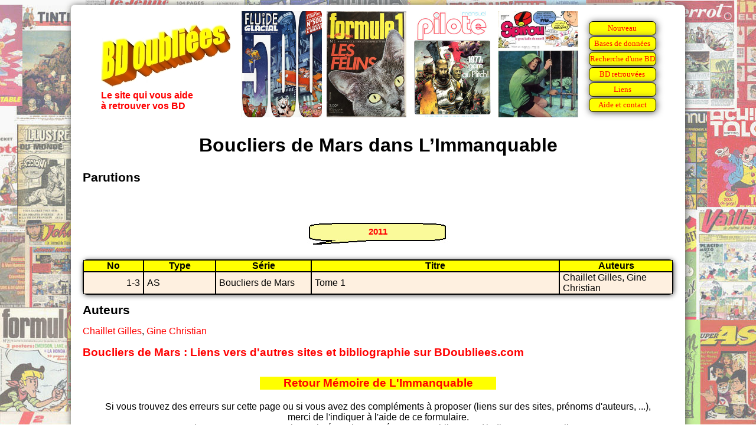

--- FILE ---
content_type: text/html
request_url: https://bdoubliees.com/immanquable/series1/boucliers_de_mars.htm
body_size: 690
content:
<!DOCTYPE html>
<html>
<head>
<meta http-equiv="Content-Type" content="text/html; charset=windows-1252">
<!-- Global site tag (gtag.js) - Google Analytics -->
<script async src="https://www.googletagmanager.com/gtag/js?id=G-S06BGWPJEC"></script>
<script>
  window.dataLayer = window.dataLayer || [];
  function gtag(){dataLayer.push(arguments);}
  gtag('js', new Date());
  gtag('config', 'G-S06BGWPJEC');
</script>
<meta name="description" content="Bibliographie de Boucliers de Mars dans L&#146;Immanquable">
<meta name="keywords" content="BD, bandes dessin&eacute;es, bande dessin&eacute;e, L&#146;Immanquable, Boucliers de Mars">
<script language="JavaScript" src="../../procedures.js"></script>
<script src="https://www.google.com/recaptcha/api.js" async defer></script>
<link rel="stylesheet" type="text/css" href="../../bdoubnew.css">
<title>Boucliers de Mars dans L&#146;Immanquable</title>
</head>
<body style="background: url(../fond.jpg) fixed;">
<div class="cadrepage">
<script language="JavaScript">entete(1);</script>
<div class="titrepage">Boucliers de Mars dans L&#146;Immanquable</div>

<h1>Parutions</h1>

<script language="JavaScript">an(2011);</script>
<table class="desc"><tr><td class="dhead">No</td><td class="dhead">Type</td><td class="dhead">Série</td><td class="dhead">Titre</td><td class="dhead">Auteurs</td></tr>
<tr class="fondm"><td class="td_num">1-3</td><td class="td_categ">AS</td><td class="td_serie">Boucliers de Mars</td><td class="td_titre">Tome 1</td><td class="td_auteur">Chaillet Gilles, Gine Christian</td>
</table>
<h1>Auteurs</h1>
<a href="../auteurs1/chaillet.htm">Chaillet Gilles</a>,
<a href="../auteurs2/gine.htm">Gine Christian</a>
<br>
<h2><a href="../../series/bo/boucliers_de_mars.htm">Boucliers de Mars : Liens vers d'autres sites et bibliographie sur BDoubliees.com</a></h2>
<div class="lienretour"><a href="../index.html">Retour Mémoire de L'Immanquable
</a></div>
<script language="JavaScript">baspage(100);</script>
</div>
</body>
</html>


--- FILE ---
content_type: text/html
request_url: https://bdoubliees.com/figures/couvjour/0104.htm
body_size: 157
content:
<!DOCTYPE html><html><head></head><body><center>
<img height="180" src="https://bdoubliees.com/fluideglacial/couvertures/fg500.jpg" alt="Fluide Glacial 500 le 04/01/2018" title="Fluide Glacial 500 le 04/01/2018">
&nbsp;<img height="180" src="https://bdoubliees.com/formule1/couvertures/j7801.jpg" alt="Formule 1 01/78 le 04/01/1978" title="Formule 1 01/78 le 04/01/1978">
&nbsp;<img height="180" src="https://bdoubliees.com/journalpilote/couvertures/2032.jpg" alt="Pilote M32 le 04/01/1977" title="Pilote M32 le 04/01/1977">
&nbsp;<img height="180" src="https://bdoubliees.com/journalspirou/couvertures/2125.jpg" alt="Spirou 2125 le 04/01/1979" title="Spirou 2125 le 04/01/1979">
</center></body></html>


--- FILE ---
content_type: text/html; charset=utf-8
request_url: https://www.google.com/recaptcha/api2/anchor?ar=1&k=6LeGjzQpAAAAAIEm-5lCT1f1Wq1A5y3rm_5VjdYQ&co=aHR0cHM6Ly9iZG91YmxpZWVzLmNvbTo0NDM.&hl=en&v=7gg7H51Q-naNfhmCP3_R47ho&size=normal&anchor-ms=20000&execute-ms=30000&cb=6lyndx6qll6e
body_size: 48865
content:
<!DOCTYPE HTML><html dir="ltr" lang="en"><head><meta http-equiv="Content-Type" content="text/html; charset=UTF-8">
<meta http-equiv="X-UA-Compatible" content="IE=edge">
<title>reCAPTCHA</title>
<style type="text/css">
/* cyrillic-ext */
@font-face {
  font-family: 'Roboto';
  font-style: normal;
  font-weight: 400;
  font-stretch: 100%;
  src: url(//fonts.gstatic.com/s/roboto/v48/KFO7CnqEu92Fr1ME7kSn66aGLdTylUAMa3GUBHMdazTgWw.woff2) format('woff2');
  unicode-range: U+0460-052F, U+1C80-1C8A, U+20B4, U+2DE0-2DFF, U+A640-A69F, U+FE2E-FE2F;
}
/* cyrillic */
@font-face {
  font-family: 'Roboto';
  font-style: normal;
  font-weight: 400;
  font-stretch: 100%;
  src: url(//fonts.gstatic.com/s/roboto/v48/KFO7CnqEu92Fr1ME7kSn66aGLdTylUAMa3iUBHMdazTgWw.woff2) format('woff2');
  unicode-range: U+0301, U+0400-045F, U+0490-0491, U+04B0-04B1, U+2116;
}
/* greek-ext */
@font-face {
  font-family: 'Roboto';
  font-style: normal;
  font-weight: 400;
  font-stretch: 100%;
  src: url(//fonts.gstatic.com/s/roboto/v48/KFO7CnqEu92Fr1ME7kSn66aGLdTylUAMa3CUBHMdazTgWw.woff2) format('woff2');
  unicode-range: U+1F00-1FFF;
}
/* greek */
@font-face {
  font-family: 'Roboto';
  font-style: normal;
  font-weight: 400;
  font-stretch: 100%;
  src: url(//fonts.gstatic.com/s/roboto/v48/KFO7CnqEu92Fr1ME7kSn66aGLdTylUAMa3-UBHMdazTgWw.woff2) format('woff2');
  unicode-range: U+0370-0377, U+037A-037F, U+0384-038A, U+038C, U+038E-03A1, U+03A3-03FF;
}
/* math */
@font-face {
  font-family: 'Roboto';
  font-style: normal;
  font-weight: 400;
  font-stretch: 100%;
  src: url(//fonts.gstatic.com/s/roboto/v48/KFO7CnqEu92Fr1ME7kSn66aGLdTylUAMawCUBHMdazTgWw.woff2) format('woff2');
  unicode-range: U+0302-0303, U+0305, U+0307-0308, U+0310, U+0312, U+0315, U+031A, U+0326-0327, U+032C, U+032F-0330, U+0332-0333, U+0338, U+033A, U+0346, U+034D, U+0391-03A1, U+03A3-03A9, U+03B1-03C9, U+03D1, U+03D5-03D6, U+03F0-03F1, U+03F4-03F5, U+2016-2017, U+2034-2038, U+203C, U+2040, U+2043, U+2047, U+2050, U+2057, U+205F, U+2070-2071, U+2074-208E, U+2090-209C, U+20D0-20DC, U+20E1, U+20E5-20EF, U+2100-2112, U+2114-2115, U+2117-2121, U+2123-214F, U+2190, U+2192, U+2194-21AE, U+21B0-21E5, U+21F1-21F2, U+21F4-2211, U+2213-2214, U+2216-22FF, U+2308-230B, U+2310, U+2319, U+231C-2321, U+2336-237A, U+237C, U+2395, U+239B-23B7, U+23D0, U+23DC-23E1, U+2474-2475, U+25AF, U+25B3, U+25B7, U+25BD, U+25C1, U+25CA, U+25CC, U+25FB, U+266D-266F, U+27C0-27FF, U+2900-2AFF, U+2B0E-2B11, U+2B30-2B4C, U+2BFE, U+3030, U+FF5B, U+FF5D, U+1D400-1D7FF, U+1EE00-1EEFF;
}
/* symbols */
@font-face {
  font-family: 'Roboto';
  font-style: normal;
  font-weight: 400;
  font-stretch: 100%;
  src: url(//fonts.gstatic.com/s/roboto/v48/KFO7CnqEu92Fr1ME7kSn66aGLdTylUAMaxKUBHMdazTgWw.woff2) format('woff2');
  unicode-range: U+0001-000C, U+000E-001F, U+007F-009F, U+20DD-20E0, U+20E2-20E4, U+2150-218F, U+2190, U+2192, U+2194-2199, U+21AF, U+21E6-21F0, U+21F3, U+2218-2219, U+2299, U+22C4-22C6, U+2300-243F, U+2440-244A, U+2460-24FF, U+25A0-27BF, U+2800-28FF, U+2921-2922, U+2981, U+29BF, U+29EB, U+2B00-2BFF, U+4DC0-4DFF, U+FFF9-FFFB, U+10140-1018E, U+10190-1019C, U+101A0, U+101D0-101FD, U+102E0-102FB, U+10E60-10E7E, U+1D2C0-1D2D3, U+1D2E0-1D37F, U+1F000-1F0FF, U+1F100-1F1AD, U+1F1E6-1F1FF, U+1F30D-1F30F, U+1F315, U+1F31C, U+1F31E, U+1F320-1F32C, U+1F336, U+1F378, U+1F37D, U+1F382, U+1F393-1F39F, U+1F3A7-1F3A8, U+1F3AC-1F3AF, U+1F3C2, U+1F3C4-1F3C6, U+1F3CA-1F3CE, U+1F3D4-1F3E0, U+1F3ED, U+1F3F1-1F3F3, U+1F3F5-1F3F7, U+1F408, U+1F415, U+1F41F, U+1F426, U+1F43F, U+1F441-1F442, U+1F444, U+1F446-1F449, U+1F44C-1F44E, U+1F453, U+1F46A, U+1F47D, U+1F4A3, U+1F4B0, U+1F4B3, U+1F4B9, U+1F4BB, U+1F4BF, U+1F4C8-1F4CB, U+1F4D6, U+1F4DA, U+1F4DF, U+1F4E3-1F4E6, U+1F4EA-1F4ED, U+1F4F7, U+1F4F9-1F4FB, U+1F4FD-1F4FE, U+1F503, U+1F507-1F50B, U+1F50D, U+1F512-1F513, U+1F53E-1F54A, U+1F54F-1F5FA, U+1F610, U+1F650-1F67F, U+1F687, U+1F68D, U+1F691, U+1F694, U+1F698, U+1F6AD, U+1F6B2, U+1F6B9-1F6BA, U+1F6BC, U+1F6C6-1F6CF, U+1F6D3-1F6D7, U+1F6E0-1F6EA, U+1F6F0-1F6F3, U+1F6F7-1F6FC, U+1F700-1F7FF, U+1F800-1F80B, U+1F810-1F847, U+1F850-1F859, U+1F860-1F887, U+1F890-1F8AD, U+1F8B0-1F8BB, U+1F8C0-1F8C1, U+1F900-1F90B, U+1F93B, U+1F946, U+1F984, U+1F996, U+1F9E9, U+1FA00-1FA6F, U+1FA70-1FA7C, U+1FA80-1FA89, U+1FA8F-1FAC6, U+1FACE-1FADC, U+1FADF-1FAE9, U+1FAF0-1FAF8, U+1FB00-1FBFF;
}
/* vietnamese */
@font-face {
  font-family: 'Roboto';
  font-style: normal;
  font-weight: 400;
  font-stretch: 100%;
  src: url(//fonts.gstatic.com/s/roboto/v48/KFO7CnqEu92Fr1ME7kSn66aGLdTylUAMa3OUBHMdazTgWw.woff2) format('woff2');
  unicode-range: U+0102-0103, U+0110-0111, U+0128-0129, U+0168-0169, U+01A0-01A1, U+01AF-01B0, U+0300-0301, U+0303-0304, U+0308-0309, U+0323, U+0329, U+1EA0-1EF9, U+20AB;
}
/* latin-ext */
@font-face {
  font-family: 'Roboto';
  font-style: normal;
  font-weight: 400;
  font-stretch: 100%;
  src: url(//fonts.gstatic.com/s/roboto/v48/KFO7CnqEu92Fr1ME7kSn66aGLdTylUAMa3KUBHMdazTgWw.woff2) format('woff2');
  unicode-range: U+0100-02BA, U+02BD-02C5, U+02C7-02CC, U+02CE-02D7, U+02DD-02FF, U+0304, U+0308, U+0329, U+1D00-1DBF, U+1E00-1E9F, U+1EF2-1EFF, U+2020, U+20A0-20AB, U+20AD-20C0, U+2113, U+2C60-2C7F, U+A720-A7FF;
}
/* latin */
@font-face {
  font-family: 'Roboto';
  font-style: normal;
  font-weight: 400;
  font-stretch: 100%;
  src: url(//fonts.gstatic.com/s/roboto/v48/KFO7CnqEu92Fr1ME7kSn66aGLdTylUAMa3yUBHMdazQ.woff2) format('woff2');
  unicode-range: U+0000-00FF, U+0131, U+0152-0153, U+02BB-02BC, U+02C6, U+02DA, U+02DC, U+0304, U+0308, U+0329, U+2000-206F, U+20AC, U+2122, U+2191, U+2193, U+2212, U+2215, U+FEFF, U+FFFD;
}
/* cyrillic-ext */
@font-face {
  font-family: 'Roboto';
  font-style: normal;
  font-weight: 500;
  font-stretch: 100%;
  src: url(//fonts.gstatic.com/s/roboto/v48/KFO7CnqEu92Fr1ME7kSn66aGLdTylUAMa3GUBHMdazTgWw.woff2) format('woff2');
  unicode-range: U+0460-052F, U+1C80-1C8A, U+20B4, U+2DE0-2DFF, U+A640-A69F, U+FE2E-FE2F;
}
/* cyrillic */
@font-face {
  font-family: 'Roboto';
  font-style: normal;
  font-weight: 500;
  font-stretch: 100%;
  src: url(//fonts.gstatic.com/s/roboto/v48/KFO7CnqEu92Fr1ME7kSn66aGLdTylUAMa3iUBHMdazTgWw.woff2) format('woff2');
  unicode-range: U+0301, U+0400-045F, U+0490-0491, U+04B0-04B1, U+2116;
}
/* greek-ext */
@font-face {
  font-family: 'Roboto';
  font-style: normal;
  font-weight: 500;
  font-stretch: 100%;
  src: url(//fonts.gstatic.com/s/roboto/v48/KFO7CnqEu92Fr1ME7kSn66aGLdTylUAMa3CUBHMdazTgWw.woff2) format('woff2');
  unicode-range: U+1F00-1FFF;
}
/* greek */
@font-face {
  font-family: 'Roboto';
  font-style: normal;
  font-weight: 500;
  font-stretch: 100%;
  src: url(//fonts.gstatic.com/s/roboto/v48/KFO7CnqEu92Fr1ME7kSn66aGLdTylUAMa3-UBHMdazTgWw.woff2) format('woff2');
  unicode-range: U+0370-0377, U+037A-037F, U+0384-038A, U+038C, U+038E-03A1, U+03A3-03FF;
}
/* math */
@font-face {
  font-family: 'Roboto';
  font-style: normal;
  font-weight: 500;
  font-stretch: 100%;
  src: url(//fonts.gstatic.com/s/roboto/v48/KFO7CnqEu92Fr1ME7kSn66aGLdTylUAMawCUBHMdazTgWw.woff2) format('woff2');
  unicode-range: U+0302-0303, U+0305, U+0307-0308, U+0310, U+0312, U+0315, U+031A, U+0326-0327, U+032C, U+032F-0330, U+0332-0333, U+0338, U+033A, U+0346, U+034D, U+0391-03A1, U+03A3-03A9, U+03B1-03C9, U+03D1, U+03D5-03D6, U+03F0-03F1, U+03F4-03F5, U+2016-2017, U+2034-2038, U+203C, U+2040, U+2043, U+2047, U+2050, U+2057, U+205F, U+2070-2071, U+2074-208E, U+2090-209C, U+20D0-20DC, U+20E1, U+20E5-20EF, U+2100-2112, U+2114-2115, U+2117-2121, U+2123-214F, U+2190, U+2192, U+2194-21AE, U+21B0-21E5, U+21F1-21F2, U+21F4-2211, U+2213-2214, U+2216-22FF, U+2308-230B, U+2310, U+2319, U+231C-2321, U+2336-237A, U+237C, U+2395, U+239B-23B7, U+23D0, U+23DC-23E1, U+2474-2475, U+25AF, U+25B3, U+25B7, U+25BD, U+25C1, U+25CA, U+25CC, U+25FB, U+266D-266F, U+27C0-27FF, U+2900-2AFF, U+2B0E-2B11, U+2B30-2B4C, U+2BFE, U+3030, U+FF5B, U+FF5D, U+1D400-1D7FF, U+1EE00-1EEFF;
}
/* symbols */
@font-face {
  font-family: 'Roboto';
  font-style: normal;
  font-weight: 500;
  font-stretch: 100%;
  src: url(//fonts.gstatic.com/s/roboto/v48/KFO7CnqEu92Fr1ME7kSn66aGLdTylUAMaxKUBHMdazTgWw.woff2) format('woff2');
  unicode-range: U+0001-000C, U+000E-001F, U+007F-009F, U+20DD-20E0, U+20E2-20E4, U+2150-218F, U+2190, U+2192, U+2194-2199, U+21AF, U+21E6-21F0, U+21F3, U+2218-2219, U+2299, U+22C4-22C6, U+2300-243F, U+2440-244A, U+2460-24FF, U+25A0-27BF, U+2800-28FF, U+2921-2922, U+2981, U+29BF, U+29EB, U+2B00-2BFF, U+4DC0-4DFF, U+FFF9-FFFB, U+10140-1018E, U+10190-1019C, U+101A0, U+101D0-101FD, U+102E0-102FB, U+10E60-10E7E, U+1D2C0-1D2D3, U+1D2E0-1D37F, U+1F000-1F0FF, U+1F100-1F1AD, U+1F1E6-1F1FF, U+1F30D-1F30F, U+1F315, U+1F31C, U+1F31E, U+1F320-1F32C, U+1F336, U+1F378, U+1F37D, U+1F382, U+1F393-1F39F, U+1F3A7-1F3A8, U+1F3AC-1F3AF, U+1F3C2, U+1F3C4-1F3C6, U+1F3CA-1F3CE, U+1F3D4-1F3E0, U+1F3ED, U+1F3F1-1F3F3, U+1F3F5-1F3F7, U+1F408, U+1F415, U+1F41F, U+1F426, U+1F43F, U+1F441-1F442, U+1F444, U+1F446-1F449, U+1F44C-1F44E, U+1F453, U+1F46A, U+1F47D, U+1F4A3, U+1F4B0, U+1F4B3, U+1F4B9, U+1F4BB, U+1F4BF, U+1F4C8-1F4CB, U+1F4D6, U+1F4DA, U+1F4DF, U+1F4E3-1F4E6, U+1F4EA-1F4ED, U+1F4F7, U+1F4F9-1F4FB, U+1F4FD-1F4FE, U+1F503, U+1F507-1F50B, U+1F50D, U+1F512-1F513, U+1F53E-1F54A, U+1F54F-1F5FA, U+1F610, U+1F650-1F67F, U+1F687, U+1F68D, U+1F691, U+1F694, U+1F698, U+1F6AD, U+1F6B2, U+1F6B9-1F6BA, U+1F6BC, U+1F6C6-1F6CF, U+1F6D3-1F6D7, U+1F6E0-1F6EA, U+1F6F0-1F6F3, U+1F6F7-1F6FC, U+1F700-1F7FF, U+1F800-1F80B, U+1F810-1F847, U+1F850-1F859, U+1F860-1F887, U+1F890-1F8AD, U+1F8B0-1F8BB, U+1F8C0-1F8C1, U+1F900-1F90B, U+1F93B, U+1F946, U+1F984, U+1F996, U+1F9E9, U+1FA00-1FA6F, U+1FA70-1FA7C, U+1FA80-1FA89, U+1FA8F-1FAC6, U+1FACE-1FADC, U+1FADF-1FAE9, U+1FAF0-1FAF8, U+1FB00-1FBFF;
}
/* vietnamese */
@font-face {
  font-family: 'Roboto';
  font-style: normal;
  font-weight: 500;
  font-stretch: 100%;
  src: url(//fonts.gstatic.com/s/roboto/v48/KFO7CnqEu92Fr1ME7kSn66aGLdTylUAMa3OUBHMdazTgWw.woff2) format('woff2');
  unicode-range: U+0102-0103, U+0110-0111, U+0128-0129, U+0168-0169, U+01A0-01A1, U+01AF-01B0, U+0300-0301, U+0303-0304, U+0308-0309, U+0323, U+0329, U+1EA0-1EF9, U+20AB;
}
/* latin-ext */
@font-face {
  font-family: 'Roboto';
  font-style: normal;
  font-weight: 500;
  font-stretch: 100%;
  src: url(//fonts.gstatic.com/s/roboto/v48/KFO7CnqEu92Fr1ME7kSn66aGLdTylUAMa3KUBHMdazTgWw.woff2) format('woff2');
  unicode-range: U+0100-02BA, U+02BD-02C5, U+02C7-02CC, U+02CE-02D7, U+02DD-02FF, U+0304, U+0308, U+0329, U+1D00-1DBF, U+1E00-1E9F, U+1EF2-1EFF, U+2020, U+20A0-20AB, U+20AD-20C0, U+2113, U+2C60-2C7F, U+A720-A7FF;
}
/* latin */
@font-face {
  font-family: 'Roboto';
  font-style: normal;
  font-weight: 500;
  font-stretch: 100%;
  src: url(//fonts.gstatic.com/s/roboto/v48/KFO7CnqEu92Fr1ME7kSn66aGLdTylUAMa3yUBHMdazQ.woff2) format('woff2');
  unicode-range: U+0000-00FF, U+0131, U+0152-0153, U+02BB-02BC, U+02C6, U+02DA, U+02DC, U+0304, U+0308, U+0329, U+2000-206F, U+20AC, U+2122, U+2191, U+2193, U+2212, U+2215, U+FEFF, U+FFFD;
}
/* cyrillic-ext */
@font-face {
  font-family: 'Roboto';
  font-style: normal;
  font-weight: 900;
  font-stretch: 100%;
  src: url(//fonts.gstatic.com/s/roboto/v48/KFO7CnqEu92Fr1ME7kSn66aGLdTylUAMa3GUBHMdazTgWw.woff2) format('woff2');
  unicode-range: U+0460-052F, U+1C80-1C8A, U+20B4, U+2DE0-2DFF, U+A640-A69F, U+FE2E-FE2F;
}
/* cyrillic */
@font-face {
  font-family: 'Roboto';
  font-style: normal;
  font-weight: 900;
  font-stretch: 100%;
  src: url(//fonts.gstatic.com/s/roboto/v48/KFO7CnqEu92Fr1ME7kSn66aGLdTylUAMa3iUBHMdazTgWw.woff2) format('woff2');
  unicode-range: U+0301, U+0400-045F, U+0490-0491, U+04B0-04B1, U+2116;
}
/* greek-ext */
@font-face {
  font-family: 'Roboto';
  font-style: normal;
  font-weight: 900;
  font-stretch: 100%;
  src: url(//fonts.gstatic.com/s/roboto/v48/KFO7CnqEu92Fr1ME7kSn66aGLdTylUAMa3CUBHMdazTgWw.woff2) format('woff2');
  unicode-range: U+1F00-1FFF;
}
/* greek */
@font-face {
  font-family: 'Roboto';
  font-style: normal;
  font-weight: 900;
  font-stretch: 100%;
  src: url(//fonts.gstatic.com/s/roboto/v48/KFO7CnqEu92Fr1ME7kSn66aGLdTylUAMa3-UBHMdazTgWw.woff2) format('woff2');
  unicode-range: U+0370-0377, U+037A-037F, U+0384-038A, U+038C, U+038E-03A1, U+03A3-03FF;
}
/* math */
@font-face {
  font-family: 'Roboto';
  font-style: normal;
  font-weight: 900;
  font-stretch: 100%;
  src: url(//fonts.gstatic.com/s/roboto/v48/KFO7CnqEu92Fr1ME7kSn66aGLdTylUAMawCUBHMdazTgWw.woff2) format('woff2');
  unicode-range: U+0302-0303, U+0305, U+0307-0308, U+0310, U+0312, U+0315, U+031A, U+0326-0327, U+032C, U+032F-0330, U+0332-0333, U+0338, U+033A, U+0346, U+034D, U+0391-03A1, U+03A3-03A9, U+03B1-03C9, U+03D1, U+03D5-03D6, U+03F0-03F1, U+03F4-03F5, U+2016-2017, U+2034-2038, U+203C, U+2040, U+2043, U+2047, U+2050, U+2057, U+205F, U+2070-2071, U+2074-208E, U+2090-209C, U+20D0-20DC, U+20E1, U+20E5-20EF, U+2100-2112, U+2114-2115, U+2117-2121, U+2123-214F, U+2190, U+2192, U+2194-21AE, U+21B0-21E5, U+21F1-21F2, U+21F4-2211, U+2213-2214, U+2216-22FF, U+2308-230B, U+2310, U+2319, U+231C-2321, U+2336-237A, U+237C, U+2395, U+239B-23B7, U+23D0, U+23DC-23E1, U+2474-2475, U+25AF, U+25B3, U+25B7, U+25BD, U+25C1, U+25CA, U+25CC, U+25FB, U+266D-266F, U+27C0-27FF, U+2900-2AFF, U+2B0E-2B11, U+2B30-2B4C, U+2BFE, U+3030, U+FF5B, U+FF5D, U+1D400-1D7FF, U+1EE00-1EEFF;
}
/* symbols */
@font-face {
  font-family: 'Roboto';
  font-style: normal;
  font-weight: 900;
  font-stretch: 100%;
  src: url(//fonts.gstatic.com/s/roboto/v48/KFO7CnqEu92Fr1ME7kSn66aGLdTylUAMaxKUBHMdazTgWw.woff2) format('woff2');
  unicode-range: U+0001-000C, U+000E-001F, U+007F-009F, U+20DD-20E0, U+20E2-20E4, U+2150-218F, U+2190, U+2192, U+2194-2199, U+21AF, U+21E6-21F0, U+21F3, U+2218-2219, U+2299, U+22C4-22C6, U+2300-243F, U+2440-244A, U+2460-24FF, U+25A0-27BF, U+2800-28FF, U+2921-2922, U+2981, U+29BF, U+29EB, U+2B00-2BFF, U+4DC0-4DFF, U+FFF9-FFFB, U+10140-1018E, U+10190-1019C, U+101A0, U+101D0-101FD, U+102E0-102FB, U+10E60-10E7E, U+1D2C0-1D2D3, U+1D2E0-1D37F, U+1F000-1F0FF, U+1F100-1F1AD, U+1F1E6-1F1FF, U+1F30D-1F30F, U+1F315, U+1F31C, U+1F31E, U+1F320-1F32C, U+1F336, U+1F378, U+1F37D, U+1F382, U+1F393-1F39F, U+1F3A7-1F3A8, U+1F3AC-1F3AF, U+1F3C2, U+1F3C4-1F3C6, U+1F3CA-1F3CE, U+1F3D4-1F3E0, U+1F3ED, U+1F3F1-1F3F3, U+1F3F5-1F3F7, U+1F408, U+1F415, U+1F41F, U+1F426, U+1F43F, U+1F441-1F442, U+1F444, U+1F446-1F449, U+1F44C-1F44E, U+1F453, U+1F46A, U+1F47D, U+1F4A3, U+1F4B0, U+1F4B3, U+1F4B9, U+1F4BB, U+1F4BF, U+1F4C8-1F4CB, U+1F4D6, U+1F4DA, U+1F4DF, U+1F4E3-1F4E6, U+1F4EA-1F4ED, U+1F4F7, U+1F4F9-1F4FB, U+1F4FD-1F4FE, U+1F503, U+1F507-1F50B, U+1F50D, U+1F512-1F513, U+1F53E-1F54A, U+1F54F-1F5FA, U+1F610, U+1F650-1F67F, U+1F687, U+1F68D, U+1F691, U+1F694, U+1F698, U+1F6AD, U+1F6B2, U+1F6B9-1F6BA, U+1F6BC, U+1F6C6-1F6CF, U+1F6D3-1F6D7, U+1F6E0-1F6EA, U+1F6F0-1F6F3, U+1F6F7-1F6FC, U+1F700-1F7FF, U+1F800-1F80B, U+1F810-1F847, U+1F850-1F859, U+1F860-1F887, U+1F890-1F8AD, U+1F8B0-1F8BB, U+1F8C0-1F8C1, U+1F900-1F90B, U+1F93B, U+1F946, U+1F984, U+1F996, U+1F9E9, U+1FA00-1FA6F, U+1FA70-1FA7C, U+1FA80-1FA89, U+1FA8F-1FAC6, U+1FACE-1FADC, U+1FADF-1FAE9, U+1FAF0-1FAF8, U+1FB00-1FBFF;
}
/* vietnamese */
@font-face {
  font-family: 'Roboto';
  font-style: normal;
  font-weight: 900;
  font-stretch: 100%;
  src: url(//fonts.gstatic.com/s/roboto/v48/KFO7CnqEu92Fr1ME7kSn66aGLdTylUAMa3OUBHMdazTgWw.woff2) format('woff2');
  unicode-range: U+0102-0103, U+0110-0111, U+0128-0129, U+0168-0169, U+01A0-01A1, U+01AF-01B0, U+0300-0301, U+0303-0304, U+0308-0309, U+0323, U+0329, U+1EA0-1EF9, U+20AB;
}
/* latin-ext */
@font-face {
  font-family: 'Roboto';
  font-style: normal;
  font-weight: 900;
  font-stretch: 100%;
  src: url(//fonts.gstatic.com/s/roboto/v48/KFO7CnqEu92Fr1ME7kSn66aGLdTylUAMa3KUBHMdazTgWw.woff2) format('woff2');
  unicode-range: U+0100-02BA, U+02BD-02C5, U+02C7-02CC, U+02CE-02D7, U+02DD-02FF, U+0304, U+0308, U+0329, U+1D00-1DBF, U+1E00-1E9F, U+1EF2-1EFF, U+2020, U+20A0-20AB, U+20AD-20C0, U+2113, U+2C60-2C7F, U+A720-A7FF;
}
/* latin */
@font-face {
  font-family: 'Roboto';
  font-style: normal;
  font-weight: 900;
  font-stretch: 100%;
  src: url(//fonts.gstatic.com/s/roboto/v48/KFO7CnqEu92Fr1ME7kSn66aGLdTylUAMa3yUBHMdazQ.woff2) format('woff2');
  unicode-range: U+0000-00FF, U+0131, U+0152-0153, U+02BB-02BC, U+02C6, U+02DA, U+02DC, U+0304, U+0308, U+0329, U+2000-206F, U+20AC, U+2122, U+2191, U+2193, U+2212, U+2215, U+FEFF, U+FFFD;
}

</style>
<link rel="stylesheet" type="text/css" href="https://www.gstatic.com/recaptcha/releases/7gg7H51Q-naNfhmCP3_R47ho/styles__ltr.css">
<script nonce="6blB5loVtR9EMYNbIZ85eg" type="text/javascript">window['__recaptcha_api'] = 'https://www.google.com/recaptcha/api2/';</script>
<script type="text/javascript" src="https://www.gstatic.com/recaptcha/releases/7gg7H51Q-naNfhmCP3_R47ho/recaptcha__en.js" nonce="6blB5loVtR9EMYNbIZ85eg">
      
    </script></head>
<body><div id="rc-anchor-alert" class="rc-anchor-alert"></div>
<input type="hidden" id="recaptcha-token" value="[base64]">
<script type="text/javascript" nonce="6blB5loVtR9EMYNbIZ85eg">
      recaptcha.anchor.Main.init("[\x22ainput\x22,[\x22bgdata\x22,\x22\x22,\[base64]/[base64]/bmV3IFpbdF0obVswXSk6Sz09Mj9uZXcgWlt0XShtWzBdLG1bMV0pOks9PTM/bmV3IFpbdF0obVswXSxtWzFdLG1bMl0pOks9PTQ/[base64]/[base64]/[base64]/[base64]/[base64]/[base64]/[base64]/[base64]/[base64]/[base64]/[base64]/[base64]/[base64]/[base64]\\u003d\\u003d\x22,\[base64]\\u003d\x22,\x22Q3AKTsO9w40aEnZHwpd/w4MmMlwYwpTCul/DpGIOR8KyQQnCusOADk5yPVfDt8Oawp3CkxQEacOkw6TCpwJ6FVnDhxjDlX8Dwqt3IsK4w73Cm8KbCAsWw4LCoAzCkBNfwqs/w5LCu2YObhMcwqLCkMKNKsKcAjTCnUrDnsKqwozDqG5NScKgZVXDthrCucOOwrZ+SA/[base64]/O13Dth/ClMKzZhrDicOVwrjCrSwjQMOuWMOtw7AjdsOUw6/CpDMLw57ClsO+PiPDvTbCk8KTw4XDrADDlkUHV8KKOCrDnWDCusO2w5sabcK/fQU2e8KPw7PClyDDg8KCCMO/w7nDrcKPwo03Qj/CnlLDoS4jw6BFwr7DvcKKw73CtcKBw7zDuAh6aMKqd3MAcErDqmo4wpXDim/CsELCusOEwrRiw4wWLMKWQcOUXMKsw5dNXB7Do8KAw5VbYcOURxDCl8K2wrrDsMOVbQ7CtgA6cMKrw4HCiUPCr0/[base64]/CmFggw5nDtcO/wpvCuMKCw4LDkMKOwqU7wqDDvAoiwqsyCRZxfcK/w4XDoCLCmAjCjD9/w6DCscOREUjChh57e2vCplHCt206wplgw7vDqcKVw43DvmnDhMKOw7/[base64]/w6xWfMORw7nCi1PDhsOdw6XCq8Kiw77CssKSw7XCuMOZw7HDmB1QemtGecKawo4ablzCnTDDqAbCg8KRNsK2w70scMKvEsKNc8KAcGlbEcOIAmlmLxTCux/DpDJJB8O/w6TDlMOKw7YeKkjDkFILwoTDhB3CpmRNwq7DpsKEDDTDv03CsMOyFX3Djn/CgsO/LsOfdcKKw43DqMK6wq8pw7nCmMOWKw/CnwXCrljCu0xhw7bDtG0VZVoxK8O3esK5w7/DtMKsDcOAwpczAsOYwrnDssKsw4/DsMKQwpfCkg/DhiLDrRVCBn7DtBnCuFPCh8OVIcKSTXo7dH/Cv8OuH1jDhMOFw4/DtMOVDQAFwrvCmizCs8KJw75Lw7EYLcOIGcKUYMKQD3fDon/[base64]/w5TClVMdAm0Cw5TDmhfDtHMZKDwaeMKXwo4wZcOqw77DmQ1WEcKKwqrCm8KUW8OnVsOiwq58RcOUUj4EQMOzw5PCq8KLwrNdw7oRQ2jCpCbDosKFw57DrMOgDSl7eH0gE0XDoX/CjD/DohVbwpHDlFHCuCnCvcKlw5wawr0tP35hYMORw7LClCwOwonDvnRqwrLCsWsvw5oUw7Etw7EMwpLClMObPMOCwrBHa1pXw4PDnlLCgMK/[base64]/Cm8OrGGR9w4TDhnzCoFHCrjJUHcKSSsOaCUDDn8KkwrXDucOgUSzCnGcaP8OLUcOpwrJjwrbCu8OmNsKhw4jCtjTClC3Cv0MpeMKKeyMMw5XCsz9kZMOQwoPCoX3DmzMUwoBUwq0RGGfCkGLDn0nDmDHDnXTDnx/CgcOUwrQ/w4Nyw7rCoEFqwq19wrvCnELCicK2w7jDo8OCTMOYwohlJT9+wpjCgMOww6cbw6rCq8KpJyLDiB7DjWPCosODRcOow6RNw7hwwpB9w6cFw60ow5TDksKESMOSworDrMK0bcK0YcKYHcKzI8OCw6PCq18Fw6Ydwr0uwq3DnVLDmW/CowrDmFnDkCjClBQtWXojwrHCjzvDhMKlJyA8BSfDl8KKaQ/DkhfDoz7CtcKxw4rDnMKsAk7DoioOwpAXw4NJwoFAwqxlUsKnNGtOWEzCmMKsw4Fpw7gHLcOxwoZsw5TDlW/CuMKDecKlw6fCt8KJP8KPwrzCh8O4UsO8acKOw7vDvsOPwrEtw7EswqnDgGwkwpjCiyLDvsKPwpdyw7fCqsOnf0jDs8OBOQPDo3XCjcK1OgbCpsOWw7/Dm3EdwrB6w59ZNcKlEmZwYCkCw7R9wrPDkxh4EsO8ScKgKMOFwrrCnMKKAlnCqMKpbMKEQ8OqwppOw6RbworCmsODw7BpwrjDjMKzwqUNwprCsELCoGhdwrkswoAEw7LDshkHGcKvw7nCqcOKZApQc8Kvw7kkw4XCvV5nworCnMK/w6XCg8KxwpnDuMKGPMK6w79OwrY5w75uw6/[base64]/Ckj7CgMKudA9xc8OLGATCgsOhw7DDoADCg8K3eGpRw6wXwqRWUTHCnSHDjMOpwrAkw6/CqSjDnQUnw6fDkxpLD2Y5wqQOwpTDtMOOwrMow59hYsOcaWchIhZ7NnTCt8Kcw6Etwpd/w5bDmsOvHsKsWsK8K1XCrU7DqMOFa1kcEGNPwqR5G3/Ci8KPXMKtwrTDuFXCiMKgwqjDqcKXwo7Dl3rChcKMdm/[base64]/wopewqjCkBABwoNnw5XDkQpmwoLCrFwxwo/DgFodKMO/wrR0w7/[base64]/[base64]/w5JAwo3CpyrDiMOcPCnDu2DCuMKNwozDmB3DhknCtMOewploDirCpWsywpZEw5x6w4JaD8O3Egluw4/Dn8KVw4HCj3/ChyjCnTrCgDvCvkd3HcOCOFViFsKCwqzDrS84w7HCiiDDpcKvCsKLM3PDu8Kdw47ClC/DgTYww7LCpl4/c0sQwoN4IcKuAMKxw6jDgWbCh1fDqMKYTsK6SDcUVUQow67DosKEw5/ClXlcbSbDvjQDBsOrWh5FfzbDr2zClT0qwoo2wpAJTMKxwr1Pw5cgw65mXMOtDnQvOFLCjF7DsR0LdRgfZhrDlMKUw5YEw4/DicKRw7hwwqjDqcKyMh1Lwo/CuwnCi2lrdMOOc8KJwpTCjMOQwq3CssOmTXnDrsOGSUHDiD94ZUhiwo9QwpY3w63CtcO5wo7Du8Klw5YaUBjCqxokw6/[base64]/JMKtwoXDn2UZSkhsBsKwW8KuOMKEwoHCrMOSw6MAw40qw4PDjQcnwr/DlUvDl1nCmlzCpEYkw6bDpsKiPMKcwq9DQjUBw4bCpMOUMXvCtk5Ww5Q3wrRkNsK5JxEQYcOpLH3DkEdiw6tJw5DDoMOVacOGCMOYwoYqw77CvsO/PMO1SsKOEMO6KEV5wpTCvcObOjbCnk/DpMKeB18Yfm0mXlzDhsO+ZcO1w6NeTcKbw5hgRF7CngLDsGvDnkjDrsOqUinCocO3OcObw7AXc8KvIwvCj8KKNTgEY8Ksfwwqw5AsesK0Zm/DssOIwq3Cvjd1QsOAYz9gwrhKw4zDl8KFGsKQA8Omw6IHw4/Ck8Ofw43CpmcHCcKrwr1qw6bCt1l1w5/CiA/CtMK7w50ywr/[base64]/DqlgRbsKQwo3ColU6bB4jCijCvXHDmyAlwoEaFHvCsj/DpHEFB8Ojw6DDgGDDlMOZZHJrw41cUFBuw43Dk8ORw4AiwqwGw7kdwp3DshMwcV7Ckxc6bMKQR8OnwrzDoDbCjjXCunscUMKtwoFHIxXCr8OxwpTCqTfCt8O7w6nDixZYXXrDvibCgcKMwqVOwpLDsk8xw6/Domk5wpvCmBVqbsKCQcKoe8KDwq9bw63Dp8OSMmfClAzDkijDjUnDsEHDkTjCtRbCucKOH8KJMMKRHcKCUnXClHsZwobCkW1sFmIbCCzDi3vCtDXCs8KKVm4ywrluwppAw4PDv8OfPhwlw7bCusOlwo/[base64]/[base64]/DiMO5aE3Dgz/CnsO6VsK9AcKWwpHDncKtXR9Vwq/[base64]/ScOjX8OQw41XGTBKPsOePsKnw4ggDcO3UsOiw7NWw4bCgRLDncOtw6nComXDnMOECWTCgMKyDcKrAcOKw7XDgBwtIcK7wpvCn8KjEcOiwpknw7bCuzcKw444RcKcwoLDj8OqXsOSGW/Cl1tPbB43Ei/DmjLDlMKDWWlAw6TCkHkswrfDt8K4w6XCmMOeAU3CrSjDhibDikcRFMOaMRAHwqDCvMKeEsKfMTsLRcKNw7EJw5zDp8KecsKIWX/[base64]/CjcOHOmbCkcOMwpLCvhksw5tbwp3Cr2XClMOxwrELwoAsCibDrHjCm8KFw4lkw4DClcKhwoXChcKjKhg7woTDrFhsAkfDscK0V8OaPsKswqV8H8KnDMK/woomFlZ3MAFewrDCsV3CgSVfL8OVRDLDgMK2dRPCqMOjBsKzw4tpOhrDmwdCeDLCnUo3woNowqPDiVAgw7IsOsKJWG4yPMO5wpdTwohzCQlsO8Ksw4gLWcOuesKhfMOmOgLCuMO4w5xpw4vDlsO7wqvDs8KDaA7DqsOqDcKhKsOcGlvDmX7Dq8Oyw5/DrsO+wpp6w73DscO/w5/DocO5dkg1S8Kfw5gXwpbChS0nXV3DlxASVsOswpvCqsO2w5xqXMK4EMKBM8KIw6TDvQBoK8KBwpfDiFrDg8KRWyYpwobDnho0PsO/f0PCgcKmw4U5w5B6wpbDh1tvw4nDo8Onw5bDl0RMwr3DpcOxCD9Cwq3DusKydcKFwpJ1Z1dlw7kGwqbDsioewqHCvAFndDLDmSXCpCXDocKJW8O0woEQKiDCqQPDogrCqx7DoUBmwqpRwrl2w5/CkQLDjzjCtsKkRHvCkXnDmcKsPsOGGidPM07DmHkUw5TCrsOnw4HCvsOmwpLDkxXCum3DglzDhxjDnMKuV8OBwowSwqp2b0x0wrXDlmJPw7ocG1tiw4dZC8KRCTfCoVATwqAkYsOjc8KswrxCwrvDosO3WsOYBMO2OFMTw5nDs8KFQ3tGYMKQwrQTw7/DhDTDt13DrsKcwqgyXh8rSUktwpR6w4I6w45vw4NXY0MvYmHDgxsuwqdewolvwqHCuMOYw7XDpzHCpcK+NTLDrR7DoMK5wrhNwrIUfBzCh8KaFBp9EUx6UA/DiEFMw4PDksOFJcO4TcKjXQAew50NwqPDjMO+wpRkO8OhwpJ0UMOjw5ZEw4kWfxw5w5fCrMORwrPCtMO9U8Oww40KwprDpcOtwr9mwoIVw7fDoFEQMzXDjsKYesK2w4RFFMO+VMK3UzjDhMOrKGohwoDCmsKmZ8KgC1PDgRXCiMKKS8K/BcOmWMOrw40tw7PDjhBrw74kXcOHw53Dn8OSbQkmwpHDmsOmfMKLTkEkw4VzdcOAwrR9A8KjbsO3wr8Lw6/DsH8eBsKDNMK5PF7DisOXecOVw67CsVE0MXVhJ0YsCFM8w73Cijx/b8OCw67DtsORwonDgsO4ZcOEwq/DssOuw5LDlSR5JsOHRVvDk8OVw5Aewr/DocOiJ8OYZBvDmBfCg2t1w6vCqcK2w5ZwH1wMB8OFFnLCucO3wqfDulhfd8OREXPDt1t+w4vCksKxVBjDv1Bbw5fCkgXCgjlZP1fChxMoRxINK8OWw53DkC7Dt8K1Y39CwopHwp/Cn2kbGcOHGljDuA09w4PCqHE8eMOTwpvCsTBXfBfCncKSTCsybDTDo094wpx/[base64]/ChcKUwrBBw4DDtBzCk2PDrw1rNcKSMkNXWsKuScKTwqzDucKHLWhcw7zDocOLwpNYw4rDmsKZT0LDnMK1Mx7DuENiwpQLZsOwJkB5wqU5wptVw63Dqy3CgFYtw7rDrcOvwo1AV8Kbw4/DkMKpw6XDoQbDsHpfaSPDuMK6bjFrwrB9wrEBw6jDpzkAZcK1SScEf3vDu8KpwrjDjDZIw5V1cHU6XWc8w6F5VQEow44Lw7Aue0Fyw67DnMO/w7LDncKowpg0BcOUwrjCvMK7DBrDuHvCh8ORPcOoJcOMw47DpcKlQyd/[base64]/UcO8RcKzwojDlMK6w7k6IhFVwpDDjMKxwrnCjMKHw7JzP8KLV8Ovwqx+w5zDvyLDo8KRw7HCngLDtX57dyvDm8KSw7Yjw6bDmmDCosOyfcONO8Kmw7vCq8ONw6Zgw43CgiXDq8K9wqXCpjPDgsOAI8K/S8OWREvCosKmTMOvIE56w7VGwqXDn1fDs8ODw61AwrRSX3Fyw5fDp8O2w7jCjsO0wp7CjsKow6I9wp1mPsKSbMOyw7DCssKaw4rDmsKMwqkww7DDmXV9aXAJAMOrw7tpw6/Cs27Cpz3DpsOew43DohTCv8O3wqZXw4TCgULDjiczw5BtBMKDX8KlcW/DiMK/wqUOC8KSTQsSTcKHwrMzw7PCv2LDgcOaw6gqFlgAw60YSzFTw4BLIcOPOjbCnMK2eU/CgMOLOMKxIUXChwHCtMObw53CjcKLUx17w5J8wqNqJgVfBsOANsKkwq/[base64]/BcOfw6pqwo9bQcORw6jDkcOVPcOFFQ3CjkzCkMOGwp0zwqsMw7pOw4fCuX7DsDHCgzzCjRXDgsOKTcOywq/[base64]/DlmLDusKtw4t8HHrCnTwtcA95dTMxNcOGworDqsO1TMOLF0gVM3rCsMOLRcO5H8KewpcBWMOUwoNmBsOkwrgHLCQIN28cWWI6a8O8Mk/[base64]/Cqg7Co8KCw59FOSrDv8KwZMKew5zCsycVwoDCksO+wp0wB8OowodTX8KPIy/CvMOmIVnDvE7ClB/DiSLDjsOhw4kywpvDkn9mOAdYw5bDokLCnB5mM1gfFsKQd8KpcFTDkMOAJ1k9VhfDqWzDm8OYw58twovDs8K7wrImw6IRw47DiAfDrMKgU0HDhHHCu2gcw6nCn8Kew6lJBMK5w6jCpUIjw7XCmsK1woUFw7/Cj3xNEMOjSQDDtcKrNMOJw5IWw50VPF7DvsOABQDCrX9kwoUcasK0wozDkyDCocKtwr8Qw5/DjAIowrE7w6zCvTvCmUHDgcKBw5nCvGXDiMKzwoLCs8OtwrMawqvDjDFVXWJ7wqYMW8KhZMKfEMOLwrhdfiLCulvDkyfDrsKtBE3Dq8KcwoTCtSI+w4HCssOqPxHColBwb8K2PB/DsEA6J3RgdsOSenZkX0PDoRTCtlHDs8OQwqHDmcOAO8OlL3fDh8KVSHALEsKlw55YGDvDiydJAMKhwqDCqMObZcOYwqXCs3zDv8OKw7UTwpHDhRPDjcOtw5NFwrsUwqTCnMKYNcK1w6d/woHDqVbCtzxlw6/DnRnCmnfDocOZU8KqbcOxDUtJw7xUwq4Hw4nDgVQeNlUFwr02GsKVAz0mw7rCgXAxEzbCtcKzXMO7wohZw4/Ch8OxV8Orw4/DqcOIRwHDhcOTY8Okw6XDqH1NwpAtw6HDiMKpaHgiwqnDhWolw7XDiR/Cg08rZlbCv8Kqw5rDtTR0wo3DlsOKGWl0wrTDiAgAwprChHgYw5fCosKIW8K/[base64]/KzTDu8KcHHQEQT3CosO/Ri84esOTwqcUAMOAw7LDlA7Dhkh7w6BKPV57w5McQmbDoHnCog7DkcOIw6nCmgA3JgbCkn43w5DCkcK3S1t5XmXDkRMEVMK3wovChULCrA7CjMO9w63DqjLClxzCo8OpwobDpsKrRcOhw7osIXJdYGHCkG3Cl2ldwpLDicONWwRpOcOwwrDClQfCnxVqwo/DhWxccMKGMGHCgjTCicKqDsOdAxXDo8OlUcKzCcK9w7jDiCczGS7DmE8Ow7FUwqnDrcKuQMKdG8K5MMOMw67DvcOYwo10w4M2w7bDqEDCmwULXnJhw5g3w6HClldbbWR0dBx/wo0fKGMXKsOnwojCpQbCtRkVO8OJw6hDwoglwonDpsOHwpErezfDrMOoVHzCjRwVwppew7PDnMOiYsOswrVZwrnDsndrDMKgw7XDgGzCkgLDpMKRwohUwrNudlkGw77CssOmw5DCpgUrw6HDpcKRw7dLX0NwwrPDoAfCpiBpw6vDnFzDjDR/w6/DgwTCrlwMw5jDvAfDusOpIsOdQcKkwrXDgiPCpcO5CsO/eFB3wpbDn2DCncKuwp7DhMKpOsOOw4vDiyRdRsKjw5bCoMKyTcO8w5LClsOvMcKlwrZ8w41ZbQcZW8OJLsKywpVXwrw6wpw8fmpLel/DhBDDs8O1woo0wrcewoHDumdRCV3CsHYBFcOJEVdKW8O2OMKPwofCvsOlw6bDg2orTcOjwrfDrsOybzjCpyVTwq3DucOTRMKDIU8cw6rDtjw0dyoAw7ACwpgDA8OWJsKsIxDDssKqf3jDuMO3AX/Dm8OVNzd3BxEiRsKUwpYqO3M0wqhYEyTDlFs/cgJFUVwwWD/Dp8O0wozCqMOLcMOVKmzCujvDucOhecKBw4fDuBYkLx4Fw7/Dn8OfEFjCgMKFwop4DMOMw7EQw5XCsC7CtMK/[base64]/w63Dt0kRe14yJ8Odfwx1w7LCp0fCpsKiPcKMw5jCgiNuw71jdFUHXi7Cj8Ojw5FUwp7DlMOBfXdPccKnRxDCkWLDk8K6ZlpYPDDCmMKyH0FtYDRSwqAzw7/[base64]/CoMKwwqM1w7d8woR9cUHDi1jClcKJTw9QwrtQVcOkRMOfwpxiVsK1woIhw596IXoxw6wlw7w4esOTCmLCsm3CsSNcw5HDhsK6wofCnsKNw4jDkyHClz/[base64]/Ct8ObFsKNw44Qwr1EPsO6JsOQw7xxCMKJJsOzwp8MwrF0dwlmBUJ9KsOTwr3DtzHDsXchD3nDisKswpTDkMOIwp3DnMKVNxImw445BMOdC17DnsKcw4Juw6fCksOPNcOlwrzCgXkZworCicOuw5ZnPRlgworDocOhegVhYWnDk8OIw47DuxdxOMOrwr/DvcOuwpfCqMKKbgDDnk7Di8O3GMOYw6dkVmsqcCDDvgBVw6zDiVJQY8O2wrTCpcOOVw0zwocKwqLDpQ7DiGg7wpE7BMOoBQpZw6zDq0XDlzdYekDCvwloA8KodsKEwrnDn2YDwr9cbMONw5fDp8KwLcK2w6nDvcKHw7NCw7E6esKLwq/DpMKKFgZnbsOCQMOeIcOfwrx0R1lmwpkww7UYbWIgKDLDkmNcAcKZQGkYcW0Ew5J7B8K6w4LCk8OqMRkow71vIsKFOMO/wr8/QkXCny8VbMK7XhHDpcKPS8OVwpIGecKIw77CmSUaw4JYw49mTcOTDRLCjMKZO8Onw6XCrsOswoA3b1nCsmvDtg12wpQnw6zCq8KBOB7DtcOmbHvDjsOJGcKESXPCuD9Jw6lNwq7CkjYEB8O2E0RzwocnN8Kawr3DtB7CtR3DswjCvMOgwq/DlMK3XcOTUXsiw5ERYAhfEcO7TknDvcKnEMKywpM9BX/[base64]/wo/CusK0asKgCBZQdcO0w6l+wq/DtVwdw53Ds8OQwrdzwq1cw7XDrS7DuBPDkXrCgcKHU8KGdBxiwp/[base64]/[base64]/[base64]/DpcO+woxJfsOnQyxowp4Nc8KMw5fDoS7DnU8HEy1pwrQ/[base64]/CgcOHwoAKGiwCaAjCtcOHwqHDlMKCw7LClSXDk8Oiw4bCk2pYwofDusOlwofDtcKJUX7Do8K/woBtw6kiwprDm8Klw5x1w6p0OQZbN8OHMQfDlwnCqcOoUsOgKMKXw5TDhcObKMOjw7AaBsOSN0/Cqz0Tw6E/AcOtXcKxRWQYw7w6N8KSECrDrMOaHwjDscO+FsOjc0jChlNSKyDCgzTCi2NgAMOIeUFZwoPDkxHCqcO7woY6w5Bbwp7DisKJw458VEjDqcKQwrPDt2DCl8KmJsKEwqvDpG7CjRvCjcOCw53CriNcPMO7PgfCm0bCrcO/wofDoB8oUxfCqH/DqMK6E8K8w4DDlyrCjl/CtCJhw7LCm8K8UmzCrxsYXRXCl8OZWMO2EXvDvRfDrMKqZcK+MMOcw5rDn1sIw7DCtcKxKy5nw5XDgivCpTd/wqEUwrXDk3EtNRrCtSfCrzM3JF7DrSTDpG7CmwnDsgoOPCZLKn/Cigo4Njllw6ESe8O0B3wvem7DkWhiwqRYfcO7asO6RG9FaMOFw4LCmGFzVsOJU8OKdMOtw6Y7w7hGw7XCgSZewplkwq/DsyHCpcOKJXDCtgU4w5vCgcOZw6FLw61ew7JqDMKGwqRFw7DCllDDlFRmch93w6vDk8KnaMO8OMOSScOww5nCp23CiWPCgMKrZHYAQVPDq0xwBcK2CQVoKcKBEMOoRFUYAiEyVcKnw5YJw5pqw4fDg8KwGMOtwoMZw6LDgVVkw7diDMK/[base64]/DgMKOw6nDgkMow7PDvcK6CzRRwoTDt2LCgjLDnWLDl19PwpcTw5QJw64NMyVmRmN4P8KuOcOdwp47w6bCrlIxCTs9woXCkcO/NsO8W0ICwoDDkcKVw5nDlcO7w5o6w6nDqsOIJ8Kmw4DClMOmTiUjw57Chk7ChDzChxDCtk7Cll/Dni8OcUBHwpZpwpbCsld0wr/DusOFwrjDq8KnwooBwpV5KsOvwrcAGVYtwqV6fsOCw7pRw5E/X14Dw4gAJQDCtcOjJQRiwrvDmAbDuMKFwpPCiMKPwr7Do8KOGcKeV8K5w6krNDdZM2bCs8OIScOzY8K6I8KIwpPDpxvDgA/ClFZAQgxuEsKQdSjCsSbDnFXDscO3AMOxCcOTwpg8Ww3DvsOXw6DDgcKsC8KTwpZuw4/DgWTCkwF6HHN6wo7DgMOww5/Co8Khwo4Ww5g/E8K2FH/[base64]/CmMKtU23CvkHCk8KnH8OLL1jCp8ObEcOPwqLDrDlrw63Dv8OMZsOTZ8KNwo/DoyFVe0bCjy7CqRJuw6IJw43CmMKXB8KOOcKTwoFJeG16wqnCtsKGw5XCuMOpwo0UMzxkJsOKNcOOwrdGVy9uwrI9w5PDpsObw7YewpTDqU1Cwo3CoVk3w4LDt8OvJXLDiMOWwrJVw73DoxDCkn3Ck8K5w5ZTwo/[base64]/DjcKiU0LCgVt3GcOfwq7Dh8OiTcO2wrXDvFnDq0wSUsKIMBFYdcKrXsK4wrgEw5ccwr3CncKWw73CnFU1w4HCn1lmScOlwq8dDsKnJn0uTsORw7/DisOow5vClH3CmsOtwonDknbDnn7DqTTDkMKyE2vDpAPCkAzCrg5hwq8qwqppwqTDpjIXwrvCp0JQw6jDi07CjkfCuBXDucKSwp5kw43DhMKyORTCi3XDmSVkDV3DpsOGwobCocOdHsKZw5Fiw4XDnhgFwoLComVSP8KQw5/CgMO/OcKYwrcYwrnDvcO4bcKawqrDvRHCnsOSPHpzJgtow6LCoBrCkMOtwrl4w4XCqcKXwrHCu8KQw6VvISwcwqMPwqBRPBwsb8KwMBLCuzxUcsOzwqcPw4x7wpzCpRvDq8KyY2/Dl8KPw6Nuwr4RXcOFwqfCgSV1VMK8w7FcYH7Dt1Vyw7fCpDXDlsOaWsK6CsK/RMOGw7g0w57CosOqP8KNwr/CusOpCUsVw4V7wqvDl8O/WMKowpNpwoTDncKlwot/BhvCkcOXSsOuFsKtN3tOwqZXfXdmwrzDncO6w7s7bMKrX8OfCMKzw6PDsWTDj2FNwoPDmMOjwo3DviTChkoMw4sxZjjCqTYqYsOow75pw4jDgcK4YQ4nJsOEPcOvwpXCgMKlw4nCrcO9DCHDn8OWQ8KIw63DtkjCp8KpXBd/wqkpwp/Dv8KJw6ApCMKSaW7DisK7w6/CjFrDmsKTfMOOwq9GdxU2UzF4LmIHwrTDjcKUcW1yw5nDrQkGw55EVsKsw4rCrsKRw4jCrmQPcgItZC1fOkF6w4bDhg4kBMKBw58sw7jDhgpkW8O2TcKNUcK5wpbCk8O/f0pBXC3Dg34nHMOUGnHCpTEZwpDDi8OnScKew5PDt2rCpsKVwqlOwos6asORwqbDn8O1wrNUwovDocOCwpPDtybDpzPCj07DnMKRw4bDvUTCkcOnwoHCjcOJLBkww5JUw4YfR8O+YSHDi8KAXnbCtcOLcDPDhAjDqsOsW8OsOwcswrrCsmwMw5o4w6E2wrvCvg/DoMKQF8O8w7c8RGEzcMOkGMKJf1zDtyNFw41HaXN+wq/CvMOAMQPCuWzCp8ODGBXDvsKuSitCQMKEw5/Comd/w7LDocOdw6PCqHoDbsOFcT4cdBMnw78CY0NWa8Kiw4cVBHVgchfDm8K5w7nDmcKlw6VachY/wqzCiSrCgxDDnMOVwrhkO8O1BXJOw41CNsKCwocjA8OBw50mw6zDoFzChMOAJcOdSMK7H8KNYMKFXMOywq5vESfDpU/Dg18kwplywpwZJHk6DsKeZcOPCMOILMOjbMKUwpTCn0nDpsKNwpENdMOIGsKRwpIBcsKIYsOUwrbDtBE8wp0baRfDssKXQcOxOcO7woh3w4zCssK/ET5FdcKyN8OEPMKsNhdmHsOFw6vCnT/DgcO/wrlfM8KgN3xrbcOuwrzDhcOqasOew6gGL8OnwpIBOm3DslHDuMOJwpFhW8Knw6k2ChNhwrkzK8OwAsOkw4gTeMKQERQLwrfChcK8wrtSw6LDo8K2DBLCmTPDq0MqeMK7w792w7bCt1N6FUExEzk5wqVce0UWDsOXAXskQlfCusK7AcK2wr7Do8KBw4zDkDN/EMKiwrvCgiNuGcKOw5VxFmjDkT95ZE4Cw7fDjMOuwpLDnkDDrCNoCsKjcwkwwoPDq19FwqzDgx7CqmlpwpHCryYlAj/DmFFpwr/DgkXCkMKowqYTUcKVwoZ5Kz/DhQ3Dok8HPsKzw48pTsO0Bg9IMzUmDyzCjFRoEcOaKsO5wo0jKGsKwpB4wq7DqndGJsOEc8KMXmrDryNgdsOEw7PCvMOMNMOZw7Zww73DsQFLIlkWNcORG3LDp8O8w4gnPsO6w6EYCGIbw7TCrsOxwr7Dk8KaDMKHw6wCfcK/wqDDrDjCoMOZE8KwwoQPw7rDkTQLKxnCrcK1O1cpMcKVACdqORTDhiXDncObw7vDgQsQIR9rMijCssO/R8KWSB8ZwqgUBMOpw7ZKCsOIFcOAwoRMXlt5woXDgsOsHjLCp8KQw6srw5LCvcKrwr/DplbDm8OHwpRuCsKybFbCu8OIw6/DrTonIsO0w5p+w4fDuBsXw7LDgMKpw4rCncKqw4IWwpvChMOvwqlXKjJgHU0CTwnCiDhIPWAEZAkFwr40w5lPdcOPw4kMOjvCo8OZHsKkwrI3w6gnw5zCicKcSDpLEGrDl3cXwoTDnywlw4bDvcO/[base64]/[base64]/ChTbDnVpQNUbDsDVrw64kwr4lw7TDrMKjwqPCv8O/[base64]/DiVB8wrvCkMKEbVN/w4HCkHQvw6zCjlTDi8KgwpoaeMKXw71OBcO9cR/DqQBdwr5dw7obwo/ClzXDlMOuG3XDnSjDpQ7DnyTDmWMHw6ErAAvChDnCggkHJMKVwrTCq8KFPF7DlHR+wqfDp8Odw7ABFinDpsO3XcKCJcKxwrRtBgDCh8KMbhDDv8K0BFBidcOzw4LCgk/Cq8KRw4/CtCzCizwiwovDg8OQYsKHw6DCqMKOw5jCvVnDrzYHM8O+EmnCgk7DrHIhLMKBIC0pwqRTMhd7P8OHwqnCmcK/c8KWw47DvVY4woo9wr7CpjnDvcOIwqZxwofDuTjDlQLDmmkte8OsDxXCjSjDvxHCt8Oow4AFw6HCucOmMjvDshVnw74Gf8OFEULDoTN7XGbChMO3AFpPw7pYwo5Fw7QJw49IGMO0UsOgwp0/woYHGsKpacOawrMew6DDt0tHw5hTwozChMKkw5XCuCpPw4jCisOyJcKaw4XCp8Ocw6k5bxIyG8OTQ8OgKgYgwooZKMOcwq/DvwgJCRnCqsKlwq57MsK1QFzDjcKyKUBSwpxxw4fDqGDDl01oKhnCicK8CcKYwocuRiFSOQ4NT8Kqw5tVGMKfHcK6XRpmwqvDm8KjwoY6AmjCnijCusK3GCFxZsKaUxXCp1HCt35qaQQzw6zCh8KkwozCuTnDpcK2wqkoJsOiw7rCrlbCssKpQ8K/w5kgAsKVwpPDh3DDv0HCp8KQwqnDnAPCqMKKHsK7w6XClzITXMKew4ZpUsKfA21QTcOrw5EFwoUZw5PCimpZwoPDnEYYNHEqccKnXwBDHl7CogFwVQB6AgUofCXDkTrDuR/[base64]/DigLDkcO+wr3CinTCjMOnwpoAwooCw7wvwocTe8ObeiTCjsK3eBJPAMKLw4BgTWUlw6kKwqTDhW9jVcKOwo4pw4gvPMO1ZMOQw4zDnsKRTkTCkzjCtU/DncOWDcKrwpQdFwTCjRTCucOTwpvCpsKQwrvClUPCqsKIwq3DjMOJwozDscO5QsKRQE54PjnCtcO1w73DnyRVYkNUO8O4AxlmwrfCggDCh8OXwqjDs8K6w7rDhjnClAkKw5zCnwDCl0Qgw7LCicKEYcKPw5/DmcO1w4kLwot2w4rCuEY6w48Cw4hMYsKqwr3DscOSPMKbwrjCtj3Co8KIwoTCnsOsXE7Cj8Kbw68Ww7JXw7E6w7IZwqPDtEvDhsOZw7HCnsKEwp3DvcOTw5N5wq/DryLDk3gTwpLDrzfCkcOJGxhaeRTDonPCr28AJSxBw47CssOWwrvDqMKpHcOaRhBzw51lw74Ww7TDr8Kkw75OC8OTQkodE8Ofw7Atw5IAeBlYw5MaW8KOw5tYwqfCpMKEwrEuwqzDo8K6fMKINsOrXMKiw6/ClMKKwpg/NE8HVREfTcKgwp3Ds8KywrTDu8Otwo5Kw6oyGU5eUTzCrH9/w6QtBMOOw4XChjbDmMK/[base64]/WcKCwo4Nw5gxRsKqwrcswpxmYwLCnsKEw6xJw4djKMOfw57DuBorwr3DtFPDvyNNFHQzw7wgY8KlJMKWw7Ycw5kEAsKTw5fClE7Cri/Cp8Ocw6DCocObWxXCkSPCqCAswogFw4gfBQonwrfCv8KCIXd1UMOlw6ZTO306wrBLHDvCm3BZfMO3wpgtwrdxKcO9UsKjTkARw5rDgFtOG1FmV8Oww5dAd8Kdw4nDpWwZwozDkcO6w4sUw7clwr/CqsK/w5/CvsKXD2DDkcOFwo5iwpcFwrFZwoE5YsOGY8OkwpQPw7IcOjDCoWHCssO8acO/axcrwpwKbMKjUAfCghxJQ8OrCcKYV8KrX8OVwp/DrMOVw5fDk8K/JsOsLsORw6fDtAc3wpTDjCTDocOvfEvCnnpaLMK6fMOlwpHCrRE3O8K1N8Ohw4dtVsKmCxUxfn/CkAYYw4XDk8Kawrc/wrQ1EgdnDhfDhWzDtMK+wrg+elIAwr7DiyrCsgJIXVY1LMOrwoAUDi1vQsOuwrXDhsKde8KBw7xmMHgEKcORw7Q3PsKRw47DiMKWJMOQL2pQwq/[base64]/[base64]/DpBrDgjjDvQ1PA0MoRcKHwozDisKmbHXDgsKAB8OIP8ObwqrDtywJXnN7w4rCn8KCwpQdw43CjVfCqznDlXxGwq7Cr0PDrxTCnhlaw4UPFlJQwrHDnBnCiMOFw6fClQ/[base64]/wp/[base64]/[base64]/DgsOTYknDrcKqw5B9IUjDucKIw6/DmULDtXnCp0Zcw4nDv8O3BsODBMKRO2zCt8OXbMOjw77CvhDDvGxdwprCqMOPwpnCoWPCmlrDpsOWSMKsG30bB8Kvw73CgsK8wpdqw67DmcOQQMKcw65kwoo3YQHDtMO2wooZU3BIwrZeJEfCgyzCpUPCvDFaw5w9WMK1wq/[base64]/[base64]/[base64]/Dn1PCukNSRcOcF8KPFcKhw5fDrsKjDgdtwofCjMOmSzwsL8OALSvCozgTwoRdR1pSbsOyN1nCkGbDjsO1VcOTdTLCmUR3QsKaR8Kjw4vCmEltQcOswp3ClsKkw6PDtTh0w7hiH8O8w4w/[base64]/CnVZrTcKvwqQawo9oKwLDuMO8cm/Do1x4fsKZHlTDo2DDsVXDiBdrBMKRdcKzwq7DksOnw7DCu8KYG8OYw7/CkR7DtEHDjANDwpBfwpBLwp5+BsKKw6/DisKSCcKqwpvDmR3DsMKKLcOOwpzDuMKrw5jCj8Kaw6Nkwr0kw4NcRyvCgwrDp3cIV8K6U8KIZ8KEw6fDmx9tw75NUwvCjxhdw7gdCx3Du8KHwp/DocOEwpzDhQVFw4zCl8O0K8OSw7tPw6w6F8K8w5FxI8KZw5jDl0bCj8K6w4vCgQUoBcOMwp5wbmvDh8KXFR/[base64]/w6nDrsKow7pWKSrCk8OESF9iTBfDpsKcwozChMKCHRUgaMKWPsO1woVcw58TTiXDiMOqwrsJwrXCo2fDqD/[base64]/CvsOxYGvDrcKew5jDuADCjcOiw5F9RwPDj33Cu1V2wqokecOXdcO1wqB8cGocasOuwqliLMK7dAHCnBrDpBsDCD8ifMK1wot9PcKZwqpNwpNJwqHCs3VRwr5OHD/DisOwVsO+DAXCuz9zGm/Di3fDm8OAa8KIbAswdyjDo8OlwrzCsn3CvxYhwrzChCHCicOPw6/DtcOaScOxw4bDrsKGbQ0wYMKew5zDvmZDw7TDv3PCt8K/MW7DllJMCWYGw4PCqX/DksK3wpLDunBqwqs3w6Qqw7R4IkrDgifDsMKOw6fDm8OwQsK5aEQ7RQjClMOOBDXDhggUwoHCri1Vw6hqRFxuenZLwrLDtcOXBAMKw4rCikcVwo0KwobCvsKAcxbDgcOpwpbChm/DkgJcw4nCicKbBcKCwozDjcOxw71YwoB6M8OGW8OEZcKWwrXCscKVwqLDt27ChW3DgcOXH8Onw6vCsMKPDcOSwrIBHWHClT7CmWN5wrHDpQp0wrbCt8O6CMOeJMO9NhvCkDfCiMOQScOlw5RhwonCi8OOwqjCtiYcBcKRCH7CvSnCil7CtDfDhkt4w7Q/NcKPwo/DjMOtwrwVRBbCgw5ND3nClsOTZcOHJQZAw6lXRMOoRMKQwpzCrsObVQXDhsKNw5TDqipYwq7DvcO9EsOHDsOvHT3CocOOY8OGQi8Dw7hMwqbCm8OjOsOTOcOfwpjCoiTCnWIyw7nDnTvDriJkwozDvA8Ww5piXmYVw44Bw6VyB0HDnRHCt8Kiw7XCmT/CtcK7LcOwDlRcAcKKJMOtwpnDqnvCjsOBNsK1OyfCncK9wovDvcK2F0zCusOlYMOMwrZMwrHDl8OmwpXCvMOjcTTCjAbCssKow6lFwr/[base64]/DoQN3wq18w7ljHsO/[base64]\\u003d\\u003d\x22],null,[\x22conf\x22,null,\x226LeGjzQpAAAAAIEm-5lCT1f1Wq1A5y3rm_5VjdYQ\x22,0,null,null,null,1,[21,125,63,73,95,87,41,43,42,83,102,105,109,121],[-1442069,693],0,null,null,null,null,0,null,0,1,700,1,null,0,\[base64]/tzcYADoGZWF6dTZkEg4Iiv2INxgAOgVNZklJNBoZCAMSFR0U8JfjNw7/vqUGGcSdCRmc4owCGQ\\u003d\\u003d\x22,0,0,null,null,1,null,0,0],\x22https://bdoubliees.com:443\x22,null,[1,1,1],null,null,null,0,3600,[\x22https://www.google.com/intl/en/policies/privacy/\x22,\x22https://www.google.com/intl/en/policies/terms/\x22],\x22Xqay/P463NnqZjpv6wFR8TW3OYuho4MwvfgnhnRSLNQ\\u003d\x22,0,0,null,1,1767538746507,0,0,[183,125,13,188,161],null,[41],\x22RC-vdBoCIfuEvUhcw\x22,null,null,null,null,null,\x220dAFcWeA4BR1tsZO1XJMg_x24YwlqkvzWjEIeezW_VTw-IblI3kDdztiAHIkmSVIHgx8PgjlIWLyl0alLPlnDYxu9lZy1L1AaM1w\x22,1767621546258]");
    </script></body></html>